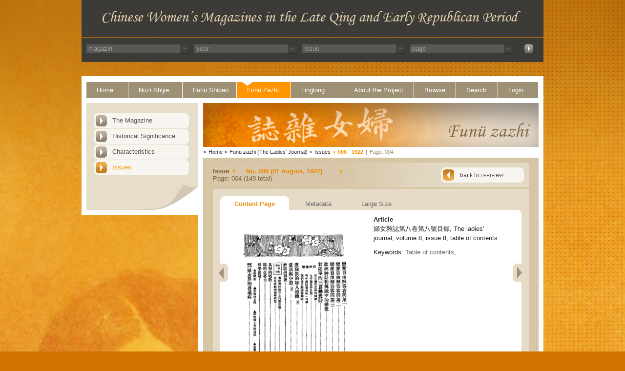

--- FILE ---
content_type: text/html; charset=UTF-8
request_url: https://ecpo.cats.uni-heidelberg.de/frauenzeitschriften/public/magazine/page_content.php?magazin_id=4&year=1922&issue_id=370&issue_number=008&img_issue_page=4
body_size: 10826
content:


<!DOCTYPE html PUBLIC "-//W3C//DTD XHTML 1.0 Transitional//EN" "DTD/xhtml1-transitional.dtd">
<html>
  <head>
    <title>
      Chinese Womens Magazine - Funü zazhi - 1922    </title>
	<link rel="stylesheet" type="text/css" href="../basics/css/basic.css" />
<meta http-equiv="Content-Type" content="text/html; charset=UTF-8" />
<link rel="stylesheet" media="all" type="text/css" href="../basics/css/funue_zazhi.css" />
<link rel="SHORTCUT ICON" href="../images/favicon.icon" type="image/x-icon"><script type="text/javascript" src="../basics/js/print.js"></script>
<script type="text/javascript" src="../basics/js/async.js"></script>
<script type="text/javascript" src="../basics/js/jquery-1.6.js"></script>
<script type="text/javascript" src="../basics/js/dropdown_set_values.js"></script>
  </head>
  <body>
  <div id="face_funue_zazhi">
	<div id="wrap_funue_zazhi">
		      <!-- Start Container Kopfbereich -->
      <div id="header">
        <div id="headerimage">
        </div>
        <div id="headermenu">

	<div id='select-nav' ><input type='hidden' value='magazin' name='magazin'><div><div class='select-nav-div'><select name='select_mag_nav' onchange='select_nav(this.value,this.name)' class='jump_nav'><option value=0 >magazin</option><option value='2' >Nüzi Shijie</option><option value='1' >Funü Shibao</option><option value='4' >Funü zazhi</option><option value='3' >Linglong</option></select></div><div class='select-nav-div-arrow'><img src='../images/select_arrow.jpg'></div></div><div><div class='select-nav-div'><select name='select_year_nav' onchange='select_nav(this.value,this.name)' class='jump_nav'><option value=0 >year</option></select></div><div class='select-nav-div-arrow'><img src='../images/select_arrow.jpg'></div></div><div><div class='select-nav-div'><select name='select_issue_nav' onchange='select_nav(this.value,this.name)' class='jump_nav'><option value=0 >issue</option></select></div><div class='select-nav-div-arrow'><img src='../images/select_arrow.jpg'></div></div><div><div class='select-nav-div'><select name='select_page_nav' onchange='select_nav(this.value,this.name)' class='jump_nav'><option value=0 >page</option></select></div><div class='select-nav-div-arrow'><img src='../images/select_arrow.jpg'></div></div><div id="select_button"><a href='../../public/incs/inc-select-nav-jump.php'><img src='../../public/images/top_search_button.jpg' width=20 height=21 alt='jump' border='0'></a></div></div>
<script>
/*################################################################################*/
/*ajax view assign keywords*/
function select_nav(val,name){
setTimeout("",1000);

relpath = "../../";

	//erstellen des requests
	var req = null;
		
	try{
		req = new XMLHttpRequest();
	}
	
	catch (ms){
		try{
		req = new ActiveXObject("Msxml2.XMLHTTP");
		}
	catch (nonms){
		try{
		req = new ActiveXObject("Microsoft.XMLHTTP");
		}
		catch (failed){
		req = null;
		}
		}
	}

	if (req == null)
	alert("Error creating request object!");
	/*anfrage erstellen (GET, url ist localhost,*/
	/*request ist asynchron*/
	req.open("GET", relpath+'public/incs/inc-select-nav-action.php?val='+val+'&name='+name, true);

	/*Beim abschliessen des request wird diese Funktion ausgeführt*/
			req.onreadystatechange = function(){
			switch(req.readyState) {
			case 4:
			if(req.status!=200) {
			alert("Error:"+req.status); 
			}
			else{
			//alert(req.responseText);
			/*schreibe die antwort in den div container mit der id content*/
			document.getElementById('select-nav').innerHTML = req.responseText;
			/* = req.responseText;*/
			//alert(req.responseText);
			window.location.reload();
			}
			break;
			default:
			return false;
			break;
			}
		};
	req.setRequestHeader("Content-Type","application/x-www-form-urlencoded");
	req.send(null);
}

</script>





        </div>
      </div>
      <!-- Ende Container Kopfbereich -->		<div id="main">
		
<div id="topnav">		<!-- Start Container Navigation -->
	<ul class="toptable">
		<li class="first_point"><a href="../../index.php" target="_self" class="strd">Home</a></li>
		<li><a href="../nuezi_shijie/the_magazine.php?magazin_id=2" target="_self" class="strd">N&uuml;zi Shijie</a></li>
		<li><a href="../funue_shibao/the_magazine.php?magazin_id=1" target="_self" class="strd">Fun&uuml; Shibao</a></li>
		<li><a href="../funue_zazhi/the_magazine.php?magazin_id=4" target="_self" class="active">Fun&uuml; Zazhi</a></li>
		<li><a href="../linglong/the_magazine.php?magazin_id=3" target="_self" class="strd">Linglong</a></li>
		<li class="longer"><a href="../project/project_history.php" target="_self" class="strd">About the Project</a></li>
		<li class="short"><a href="../browse/people.php" class="strd">Browse</a></li>
		<li class="short"><a href="../search/index.php" target="_self" class="strd">Search</a></li>
		<li class="last_point short"><a href="../login/index.php" target="_self" class="strd">Login</a></li>
	</ul>
	<div class="clear"></div>
</div>		<!-- Ende Container Navigation -->
 
		
        <div id="content_both">
		<!-- Start Container Left Navigaton -->
<div id="leftnav">
	<ul>
		<ul>
	<li><a href="../funue_zazhi/the_magazine.php?magazin_id=4" target="_self" class="leftstrd" id="1">The Magazine</a></li>
	<li><a href="../funue_zazhi/historical_significance.php?magazin_id=4" target="_self" class="leftstrd" id="2">Historical Significance</a></li>
	<li><a href="../funue_zazhi/characteristics.php?magazin_id=4" target="_self" class="leftstrd" id="3">Characteristics</a></li>
	<li><a href="../magazine/issue.php?magazin_id=4" target="_self" class="leftstrd" id="issue">Issues</a></li>
</ul>
<script type="text/javascript">
	document.getElementById("issue").className = "leftactive";
</script>	</ul> <!-- Container Sheetend -->
	<div id="sheetend"></div>	<!-- Ende Container Sheetend -->
</div>	<!-- Ende Container Left Navigation -->

			<div id="content_right">
              	<div class="topimage">	<!-- Start Top Image Container -->
	                      <img src="../images/topimage_fnzz.jpg" alt="Funü zazhi" border="0" width="687" height="90" /></div> <!-- Ende Top Image Container -->				<div id="breadcrumbs">		<!-- Start Container Breadcrumbs -->
	<span class="greater_than_first">&gt;</span><a href="../../index.php">Home</a>
	<span class="greater_than">&gt;</span><a href="../funue_zazhi/the_magazine.php?magazin_id=4">Funü zazhi (The Ladies' Journal)</a>
	<a href="./issue.php?magazin_id=4"><span class="greater_than">&gt;</span>Issues</a><span class="last_point"><span class="greater_than">&gt;</span><a href="./issue.php?magazin_id=4&year=1922">008 - 1922</a></span><span class="greater_than_no_link">|</span><span class="pagenumber">Page: 004<span></div>
			<div class="content_table_wrapper">
				<div id="pageinfo1">
					<div id="infobox_back">
						<div class="infotext">
							<div>
								<div id="issue_text">Issue</div>
								<div>
									<span id="jump_prev"><a href="../magazine/page_content.php?magazin_id=4&year=1922&issue_id=369&issue_number=007&img_issue_page=001"></a></span><span id="jump_next"><a href="../magazine/page_content.php?magazin_id=4&year=1922&issue_id=371&issue_number=009&img_issue_page=001"></a></span>									<span id="issue_numbers">No. 008 (01 August, 1922)</span>
								</div>
							</div>
							<div class="clear"></div>
							<div>
								<span id="issue_available">Page: 004 (149 total)</span>
							</div>
						</div>
						<div class="back_to_overview">
							<a href="issue_detail.php?magazin_id=4&year=1922&issue_id=370&issue_number=008" target="_self" class="bto"></a>		
						</div>
						<div class="clear"></div>
					</div>
				</div>
				<div id="contenttabs">
					<div class="innercontent">
						<ul>
							<li class="tabbg_active"><a href='page_content.php?magazin_id=4&year=1922&issue_id=370&issue_number=008&img_issue_page=004'><div class="tabactive">Content Page</div></a></li>
							<li class="tabbg_inactive"><a href='metadata.php?magazin_id=4&year=1922&issue_id=370&issue_number=008&img_issue_page=004'>Metadata</a></li>
							<li class="tabbg_inactive"><a href='page_large.php?magazin_id=4&year=1922&issue_id=370&issue_number=008&img_issue_page=004'>Large Size</a></li>
						</ul>
						<div class="clear"></div>
					</div>

					<div id="tabs_content">
						<div class="innercontent_overview">
							<div class="innercontent_top">
								<div class="rounded_corner_top_right"></div>
							</div>
							<div class="innercontent_middle">
								<div id="go_left_content"><a href="../magazine/page_content.php?magazin_id=4&year=1922&issue_id=370&issue_number=008&img_issue_page=3"><div id="pageleft"></div></a></div>
								<div id="go_right_content"><a href="../magazine/page_content.php?magazin_id=4&year=1922&issue_id=370&issue_number=008&img_issue_page=5"><div id="pageright"></div></a></div>
								<!-- show cover of each issue-->
								<div id="editions_box_all">
									<div id="picture_left"><img src='../../images/fnzz/volume008/issue008/standard/fnzz_vol008_issue008_008.jpg' width='268' /><br /></div><div id="picture_details"><p><span class="title">Article</span><br />婦女雜誌第八卷第八號目錄, The ladies' journal, volume 8, issue 8, table of contents</p><p>Keywords: <a href='../browse/keyword_detail.php?key_id=361'>Table of contents</a>, </p></div>								</div>
								
								<div class="clear"></div>
							</div>
							<div class="innercontent_bottom">				
								<div class="rounded_corner_bottom_both"></div>				
							</div>
						</div>
					</div> <!--end inner content -->
				</div> <!--end content -->
				

<div id="contentfooter"><!-- Start Content Footer -->
	<div id="icons_footer">
		<ul>
			<li><a href="javascript:print_page();" class="printicon"><span class="print_text">Print</span></a></li>
			<li><a href="#" class="topicon"><span class="top_text">Top</span></a></li>
			<li style="margin-right:16px"><a href="javascript:feedback();" class="sendicon"><span class="send_text">Feedback</span></a></li>
			<li><a href="javascript:send_to_friend();" class="sendicon"><span class="send_text">Send to a friend</span></a></li>

		</ul>
	</div>
</div>	

<!-- Ende Content Footer -->
              	<!-- Ende Layouttabelle Rechte Spalte -->
            </div>
        <!-- Ende Layouttabelle Inhalt -->
      	</div>
      	<div class="clear"></div>
	    <!-- Ende Container Inhalt -->
		</div>
		</div>
	    <!-- Start Container Fu&szlig;zeile -->
	
		      <div id="footer">
        <p class="copyright">
          <a href="http://www.asia-europe.uni-heidelberg.de/en/hra-portal.html"  class="copyright" target="_blank">&copy; 2009-2025 University of Heidelberg</a>
        </p>
      </div>

	
	    <!-- Ende Container Fu&szlig;zeile -->
	    <!-- Ende Container Wrapper -->
	</div>
	</div>
  </body>
</html>